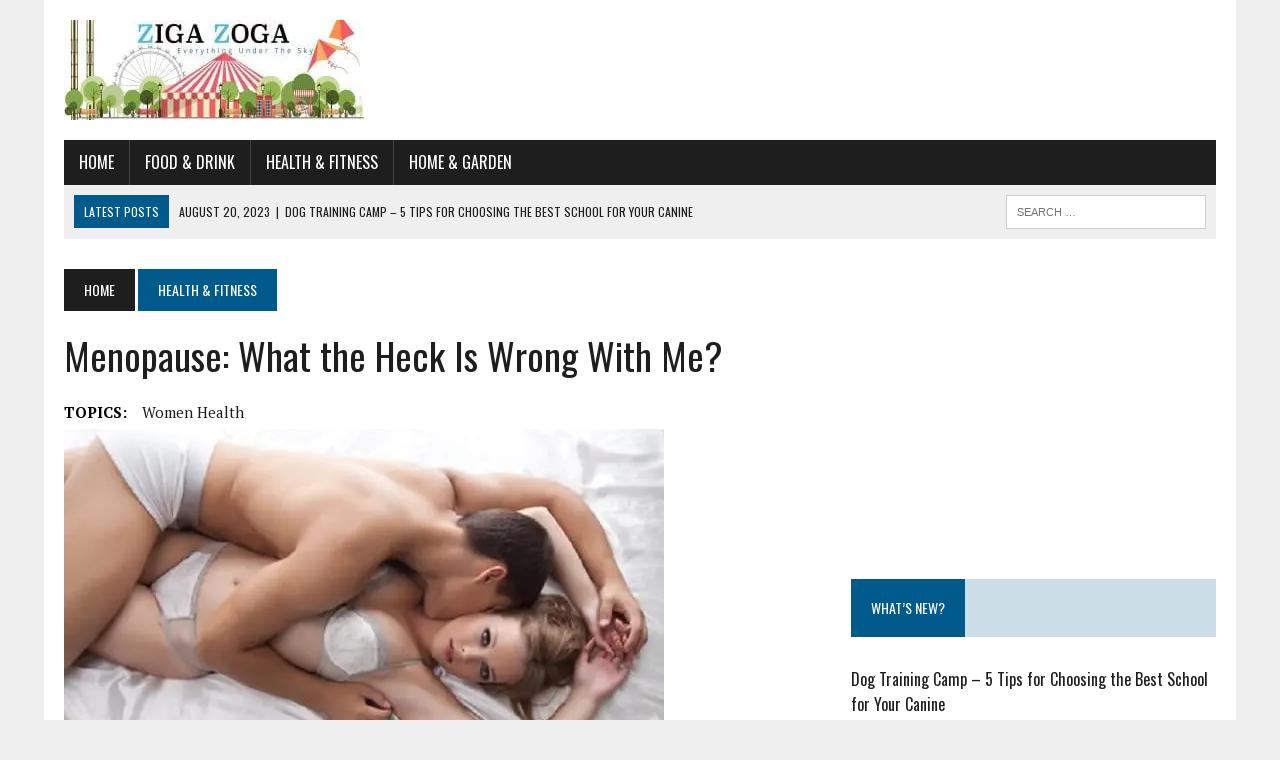

--- FILE ---
content_type: text/html; charset=UTF-8
request_url: https://zigazoga.com/menopause-what-the-heck-is-wrong-with-me/
body_size: 9868
content:
<!-- This page is cached by the Hummingbird Performance plugin v3.18.1 - https://wordpress.org/plugins/hummingbird-performance/. --><!DOCTYPE html>
<html class="no-js" lang="en-US">
<head>
<meta charset="UTF-8">
<meta name="viewport" content="width=device-width, initial-scale=1.0">
<link rel="profile" href="https://gmpg.org/xfn/11" />
<link rel="pingback" href="https://zigazoga.com/xmlrpc.php" />
<title>Menopause: What the Heck Is Wrong With Me? &#8211; ZigaZoga</title>
<meta name='robots' content='max-image-preview:large' />
<link rel='dns-prefetch' href='//www.googletagmanager.com' />
<link rel='dns-prefetch' href='//fonts.googleapis.com' />
<link rel='dns-prefetch' href='//fonts.gstatic.com' />
<link rel='dns-prefetch' href='//ajax.googleapis.com' />
<link rel='dns-prefetch' href='//apis.google.com' />
<link rel='dns-prefetch' href='//google-analytics.com' />
<link rel='dns-prefetch' href='//www.google-analytics.com' />
<link rel='dns-prefetch' href='//ssl.google-analytics.com' />
<link rel='dns-prefetch' href='//youtube.com' />
<link rel='dns-prefetch' href='//s.gravatar.com' />
<link rel='dns-prefetch' href='//pagead2.googlesyndication.com' />
<link rel='dns-prefetch' href='//b1955801.smushcdn.com' />
<link rel='dns-prefetch' href='//hb.wpmucdn.com' />
<link href='//fonts.googleapis.com' rel='preconnect' />
<link href='//fonts.gstatic.com' rel='preconnect' />
<link href='//ajax.googleapis.com' rel='preconnect' />
<link href='//apis.google.com' rel='preconnect' />
<link href='//google-analytics.com' rel='preconnect' />
<link href='//www.google-analytics.com' rel='preconnect' />
<link href='//ssl.google-analytics.com' rel='preconnect' />
<link href='//youtube.com' rel='preconnect' />
<link href='//s.gravatar.com' rel='preconnect' />
<link href='//hb.wpmucdn.com' rel='preconnect' />
<link rel="alternate" type="application/rss+xml" title="ZigaZoga &raquo; Feed" href="https://zigazoga.com/feed/" />
<link rel="alternate" type="application/rss+xml" title="ZigaZoga &raquo; Comments Feed" href="https://zigazoga.com/comments/feed/" />
<link rel="alternate" type="application/rss+xml" title="ZigaZoga &raquo; Menopause: What the Heck Is Wrong With Me? Comments Feed" href="https://zigazoga.com/menopause-what-the-heck-is-wrong-with-me/feed/" />
<link rel="alternate" title="oEmbed (JSON)" type="application/json+oembed" href="https://zigazoga.com/wp-json/oembed/1.0/embed?url=https%3A%2F%2Fzigazoga.com%2Fmenopause-what-the-heck-is-wrong-with-me%2F" />
<link rel="alternate" title="oEmbed (XML)" type="text/xml+oembed" href="https://zigazoga.com/wp-json/oembed/1.0/embed?url=https%3A%2F%2Fzigazoga.com%2Fmenopause-what-the-heck-is-wrong-with-me%2F&#038;format=xml" />
		<style>
			.lazyload,
			.lazyloading {
				max-width: 100%;
			}
		</style>
		<style id='wp-img-auto-sizes-contain-inline-css' type='text/css'>
img:is([sizes=auto i],[sizes^="auto," i]){contain-intrinsic-size:3000px 1500px}
/*# sourceURL=wp-img-auto-sizes-contain-inline-css */
</style>
<link rel='stylesheet' id='mh-style-css' href='https://hb.wpmucdn.com/zigazoga.com/025f71a1-b8b5-43ad-acca-54091ad7a077.css' type='text/css' media='all' />
<link rel='stylesheet' id='mh-font-awesome-css' href='https://hb.wpmucdn.com/zigazoga.com/1f51d852-ace6-4886-96d9-e69e470120e8.css' type='text/css' media='all' />
<link rel='stylesheet' id='mh-google-fonts-css' href='https://fonts.googleapis.com/css?family=PT+Serif:300,400,400italic,600,700%7cOswald:300,400,400italic,600,700' type='text/css' media='all' />
<script type="text/javascript" src="https://hb.wpmucdn.com/zigazoga.com/664c4dc5-1282-4449-880d-333092829670.js" id="jquery-core-js"></script>
<script type="text/javascript" src="https://hb.wpmucdn.com/zigazoga.com/f432c8a6-6c3a-4e4b-95ee-8129ab8fbd85.js" id="jquery-migrate-js"></script>
<script type="text/javascript" src="https://hb.wpmucdn.com/zigazoga.com/005298f3-9871-48b5-9ca5-93bfa4af3c18.js" id="mh-scripts-js"></script>

<!-- Google tag (gtag.js) snippet added by Site Kit -->
<!-- Google Analytics snippet added by Site Kit -->
<script type="text/javascript" src="https://www.googletagmanager.com/gtag/js?id=GT-W6KQ4LN" id="google_gtagjs-js" async></script>
<script type="text/javascript" id="google_gtagjs-js-after">
/* <![CDATA[ */
window.dataLayer = window.dataLayer || [];function gtag(){dataLayer.push(arguments);}
gtag("set","linker",{"domains":["zigazoga.com"]});
gtag("js", new Date());
gtag("set", "developer_id.dZTNiMT", true);
gtag("config", "GT-W6KQ4LN");
//# sourceURL=google_gtagjs-js-after
/* ]]> */
</script>
<link rel="https://api.w.org/" href="https://zigazoga.com/wp-json/" /><link rel="alternate" title="JSON" type="application/json" href="https://zigazoga.com/wp-json/wp/v2/posts/6534" /><link rel="EditURI" type="application/rsd+xml" title="RSD" href="https://zigazoga.com/xmlrpc.php?rsd" />
<meta name="generator" content="WordPress 6.9" />
<link rel="canonical" href="https://zigazoga.com/menopause-what-the-heck-is-wrong-with-me/" />
<link rel='shortlink' href='https://zigazoga.com/?p=6534' />
<meta name="generator" content="Site Kit by Google 1.170.0" />		<script>
			document.documentElement.className = document.documentElement.className.replace('no-js', 'js');
		</script>
				<style>
			.no-js img.lazyload {
				display: none;
			}

			figure.wp-block-image img.lazyloading {
				min-width: 150px;
			}

			.lazyload,
			.lazyloading {
				--smush-placeholder-width: 100px;
				--smush-placeholder-aspect-ratio: 1/1;
				width: var(--smush-image-width, var(--smush-placeholder-width)) !important;
				aspect-ratio: var(--smush-image-aspect-ratio, var(--smush-placeholder-aspect-ratio)) !important;
			}

						.lazyload {
				opacity: 0;
			}

			.lazyloading {
				border: 0 !important;
				opacity: 1;
				background: #f9f9f9 url('https://zigazoga.com/wp-content/plugins/wp-smush-pro/app/assets/images/smush-placeholder.png') no-repeat center !important;
				background-size: 16px auto !important;
				min-width: 16px;
			}

					</style>
		<!--[if lt IE 9]>
<script src="https://zigazoga.com/wp-content/themes/mh_newsdesk/js/css3-mediaqueries.js"></script>
<![endif]-->

<!-- Google AdSense meta tags added by Site Kit -->
<meta name="google-adsense-platform-account" content="ca-host-pub-2644536267352236">
<meta name="google-adsense-platform-domain" content="sitekit.withgoogle.com">
<!-- End Google AdSense meta tags added by Site Kit -->

<!-- Google AdSense snippet added by Site Kit -->
<script type="text/javascript" async="async" src="https://pagead2.googlesyndication.com/pagead/js/adsbygoogle.js?client=ca-pub-8204715686796499&amp;host=ca-host-pub-2644536267352236" crossorigin="anonymous"></script>

<!-- End Google AdSense snippet added by Site Kit -->
<meta name="yandex-verification" content="203933086520fdbe" />
<script data-ad-client="ca-pub-8204715686796499" async src="https://pagead2.googlesyndication.com/pagead/js/adsbygoogle.js"></script><link rel="icon" href="https://b1955801.smushcdn.com/1955801/wp-content/uploads/cropped-ZigaZoga-32x32.png?lossy=1&strip=1&webp=1" sizes="32x32" />
<link rel="icon" href="https://b1955801.smushcdn.com/1955801/wp-content/uploads/cropped-ZigaZoga-192x192.png?lossy=1&strip=1&webp=1" sizes="192x192" />
<link rel="apple-touch-icon" href="https://b1955801.smushcdn.com/1955801/wp-content/uploads/cropped-ZigaZoga-180x180.png?lossy=1&strip=1&webp=1" />
<meta name="msapplication-TileImage" content="https://zigazoga.com/wp-content/uploads/cropped-ZigaZoga-270x270.png" />
</head>
<body class="wp-singular post-template-default single single-post postid-6534 single-format-standard wp-theme-mh_newsdesk mh-right-sb mh-loop-layout1" itemscope="itemscope" itemtype="http://schema.org/WebPage">

	<div class="header-top">
		<div class="wrapper-inner clearfix">
							<nav class="header-nav clearfix" itemscope="itemscope" itemtype="http://schema.org/SiteNavigationElement">
									</nav>
								</div>
	</div>
<div id="mh-wrapper">
<header class="mh-header" itemscope="itemscope" itemtype="http://schema.org/WPHeader">
	<div class="header-wrap clearfix">
				<div class="mh-col mh-1-3 header-logo-full">
			<a href="https://zigazoga.com/" title="ZigaZoga" rel="home">
<div class="logo-wrap" role="banner">
<img src="https://b1955801.smushcdn.com/1955801/wp-content/uploads/ZigaZoga-1.jpg?lossy=1&strip=1&webp=1" height="100" width="300" alt="ZigaZoga" srcset="https://b1955801.smushcdn.com/1955801/wp-content/uploads/ZigaZoga-1.jpg?lossy=1&amp;strip=1&amp;webp=1 300w, https://b1955801.smushcdn.com/1955801/wp-content/uploads/ZigaZoga-1-300x100.jpg?size=155x52&amp;lossy=1&amp;strip=1&amp;webp=1 155w" sizes="auto, (max-width: 300px) 100vw, 300px" loading="lazy" />
</div>
</a>
		</div>
			</div>
	<div class="header-menu clearfix">
		<nav class="main-nav clearfix" itemscope="itemscope" itemtype="http://schema.org/SiteNavigationElement">
			<div class="menu-main-menu-container"><ul id="menu-main-menu" class="menu"><li id="menu-item-2680" class="menu-item menu-item-type-custom menu-item-object-custom menu-item-home menu-item-2680"><a href="https://zigazoga.com/">Home</a></li>
<li id="menu-item-8528" class="menu-item menu-item-type-taxonomy menu-item-object-category menu-item-8528"><a href="https://zigazoga.com/category/food-drink/">Food &#038; Drink</a></li>
<li id="menu-item-8529" class="menu-item menu-item-type-taxonomy menu-item-object-category current-post-ancestor current-menu-parent current-post-parent menu-item-8529"><a href="https://zigazoga.com/category/health-fitness/">Health &#038; Fitness</a></li>
<li id="menu-item-8530" class="menu-item menu-item-type-taxonomy menu-item-object-category menu-item-8530"><a href="https://zigazoga.com/category/home-garden/">Home &#038; Garden</a></li>
</ul></div>		</nav>
		<div class="header-sub clearfix">
							<div id="ticker" class="news-ticker mh-col mh-2-3 clearfix">
			<span class="ticker-title">
			Latest Posts		</span>
		<ul class="ticker-content">			<li class="ticker-item">
				<a class="ticker-item-link" href="https://zigazoga.com/dog-training-camp-5-tips-choosing-best-school-anine/" title="Dog Training Camp &#8211; 5 Tips for Choosing the Best School for Your Canine">
					<span class="ticker-item-date">August 20, 2023</span>
					<span class="ticker-item-separator">|</span>
					<span class="ticker-item-title">Dog Training Camp &#8211; 5 Tips for Choosing the Best School for Your Canine</span>
				</a>
			</li>			<li class="ticker-item">
				<a class="ticker-item-link" href="https://zigazoga.com/why-you-must-warm-up-before-working-out/" title="Why You Must Warm up Before Working Out">
					<span class="ticker-item-date">April 8, 2023</span>
					<span class="ticker-item-separator">|</span>
					<span class="ticker-item-title">Why You Must Warm up Before Working Out</span>
				</a>
			</li>			<li class="ticker-item">
				<a class="ticker-item-link" href="https://zigazoga.com/how-recognize-very-early-signs-symptoms-of-pregnancy/" title="How To Recognize Very Early Signs and Symptoms of Pregnancy">
					<span class="ticker-item-date">January 19, 2023</span>
					<span class="ticker-item-separator">|</span>
					<span class="ticker-item-title">How To Recognize Very Early Signs and Symptoms of Pregnancy</span>
				</a>
			</li>			<li class="ticker-item">
				<a class="ticker-item-link" href="https://zigazoga.com/you-can-learn-quite-a-bit-about-home-improvements/" title="You Can Learn Quite A Bit About Home Improvements">
					<span class="ticker-item-date">July 14, 2021</span>
					<span class="ticker-item-separator">|</span>
					<span class="ticker-item-title">You Can Learn Quite A Bit About Home Improvements</span>
				</a>
			</li>			<li class="ticker-item">
				<a class="ticker-item-link" href="https://zigazoga.com/horse-figurines-are-perfect-for-any-horse-lovers-home/" title="Horse Figurines are Perfect for any Horse Lover’s Home">
					<span class="ticker-item-date">June 19, 2021</span>
					<span class="ticker-item-separator">|</span>
					<span class="ticker-item-title">Horse Figurines are Perfect for any Horse Lover’s Home</span>
				</a>
			</li>	</ul>
</div>						<aside class="mh-col mh-1-3 header-search">
				<form role="search" method="get" class="search-form" action="https://zigazoga.com/">
				<label>
					<span class="screen-reader-text">Search for:</span>
					<input type="search" class="search-field" placeholder="Search &hellip;" value="" name="s" />
				</label>
				<input type="submit" class="search-submit" value="Search" />
			</form>			</aside>
		</div>
	</div>
</header><div class="mh-section mh-group">
	<div id="main-content" class="mh-content" role="main" itemprop="mainContentOfPage"><nav class="breadcrumb"><span itemscope itemtype="http://data-vocabulary.org/Breadcrumb"><a href="https://zigazoga.com" itemprop="url" class="bc-home"><span itemprop="title">Home</span></a></span> <span itemscope itemtype="http://data-vocabulary.org/Breadcrumb"><a href="https://zigazoga.com/category/health-fitness/" itemprop="url"><span itemprop="title">Health &amp; Fitness</span></a></span></nav>
<article id="post-6534" class="post-6534 post type-post status-publish format-standard has-post-thumbnail hentry category-health-fitness tag-women-health">
	<header class="entry-header clearfix">
		<h1 class="entry-title">
			Menopause: What the Heck Is Wrong With Me?		</h1><div class="entry-tags clearfix"><span>TOPICS:</span><a href="https://zigazoga.com/tag/women-health/" rel="tag">Women Health</a></div>	</header>
<div class="entry-thumbnail">
<img width="600" height="315" src="https://b1955801.smushcdn.com/1955801/wp-content/uploads/cute_couple__4_1.jpg?lossy=1&strip=1&webp=1" class="attachment-content-single size-content-single wp-post-image" alt="" decoding="async" fetchpriority="high" srcset="https://b1955801.smushcdn.com/1955801/wp-content/uploads/cute_couple__4_1.jpg?lossy=1&strip=1&webp=1 600w, https://b1955801.smushcdn.com/1955801/wp-content/uploads/cute_couple__4_1-300x158.jpg?lossy=1&strip=1&webp=1 300w, https://b1955801.smushcdn.com/1955801/wp-content/uploads/cute_couple__4_1.jpg?size=155x81&lossy=1&strip=1&webp=1 155w, https://b1955801.smushcdn.com/1955801/wp-content/uploads/cute_couple__4_1.jpg?size=466x245&lossy=1&strip=1&webp=1 466w" sizes="(max-width: 600px) 100vw, 600px" /></div>
<div id="custom_html-10" class="widget_text sb-widget post-ad post-ad-1 widget_custom_html"><div class="textwidget custom-html-widget"><script async src="https://pagead2.googlesyndication.com/pagead/js/adsbygoogle.js"></script>
<!-- ZigaZoga Header -->
<ins class="adsbygoogle"
     style="display:block"
     data-ad-client="ca-pub-8204715686796499"
     data-ad-slot="8490119218"
     data-ad-format="auto"
     data-full-width-responsive="true"></ins>
<script>
     (adsbygoogle = window.adsbygoogle || []).push({});
</script></div></div><p class="entry-meta">
</p>
	<div class="entry-content clearfix">
		<p style="text-align: justify;">Any woman between 45 and 55 will tell you, there?s only one thing worse than having your period. And that?s NOT having it.</p>
<p style="text-align: justify;">Because for many of us who came of age in the ?60s and ?70s, the unthinkable is happening. Menopause is upon us. The endless youth we?ve been enjoying ? helped along by our attitudes and modern science — is finally coming to an end.</p>
<p style="text-align: justify;">According to the ancients, there are three stages in a woman?s life: Maiden, Mother and Crone. Menopause marks a woman?s transition from Motherhood to Crone-dom. And how much fun can that be? The upside of being saddled with this far-from-flattering title is supposed to be the gaining of wisdom. Sadly, the most wisdom many of us have gained is to remember to wear cotton nighties, use a fan and keep a spritz bottle of water by the side of the bed. <img decoding="async" class="alignright size-medium wp-image-6490" src="http://manipaltimes.com/wp-content/uploads/2015/07/menopause-300x204.jpg" alt="menopause" width="300" height="204" srcset="https://zigazoga.com/wp-content/uploads/menopause-300x204.jpg 300w, https://zigazoga.com/wp-content/uploads/menopause.jpg 520w" sizes="auto, (max-width: 300px) 100vw, 300px" loading="lazy"></p>
<p style="text-align: justify;">So for those of you who are feeling confused, afraid or just very hot, allow me to share the wisdom of some actual experts to help make this time go by a little more easily.</p>
<p style="text-align: justify;">Before you are officially menopausal, you will likely be ?perimenopausal.? In a medical sense, this is when the ovaries begin their normal, steady decline as a woman ages, resulting in a decrease in estrogen and progesterone. This phase is often marked by the onset of ?hot flashes,? and may last for years prior to menopause.</p>
<p style="text-align: justify;">Menopause itself occurs when the ovaries stop producing estrogen altogether. It is officially defined as the end of menses ? recognized at the point when a woman goes twelve months without menstruating. Of course, these symptoms can?t be counted on to follow any sort of convenient schedule, and knowing whether one is menopausal, perimenopausal or just insane can be tricky.. Many women have given birth to ?change in life babies,? conceived when they thought they were menopausal and any chance of becoming pregnant were long behind them.</p>
<p style="text-align: justify;">So how can you tell if you?re in menopause? Look for these common symptoms:</p>
<ol style="text-align: justify;">
<li><strong>Hot flashes</strong>: The most famous of all menopause symptoms, hot flashes affect a whopping 75% of menopausal women. ? ? ? So if you?re feeling extra steamy, you?re in good company. For those who haven?t yet ?felt the heat,? a hot flash is essentially what it sounds like ? a sudden sensation of warmth, often partnered with sweating or clamminess for an extra measure of excitement. Some women also experience palpitations, dizziness or lightheadness during a hot flash.</li>
<li><strong>Insomnia:</strong> Those not lucky enough to sleep through their hot flashes find themselves sleeping a lot less. Others wake up feeling sweaty or clammy.</li>
<li><strong>Vaginal dryness</strong>: Bought on by lack of estrogen and dryness and thinning of the vaginal walls, this may result in irritation and problems with lubrication. ? ? ? There are over the counter remedies available to help with the lubrication problem.</li>
<li><strong>Stress incontinence</strong>: Estrogen also affects the bladder, and a drop in estrogen can result in stress incontinence. Bladder may also leave postmenopausal women prone to bladder (UTI = urinary tract infections) infections. According to the AMA, a daily glass of cranberry juice can help with this.</li>
</ol>
<p style="text-align: justify;">The bad news is, none of this is a whole lot of fun. The good news? It?s normal?and there are plenty of ways to cope with menopause.</p>
	</div>
	<div id="custom_html-11" class="widget_text sb-widget post-ad post-ad-2 widget_custom_html"><div class="textwidget custom-html-widget"><script async src="https://pagead2.googlesyndication.com/pagead/js/adsbygoogle.js"></script>
<!-- ZigaZoga Header -->
<ins class="adsbygoogle"
     style="display:block"
     data-ad-client="ca-pub-8204715686796499"
     data-ad-slot="8490119218"
     data-ad-format="auto"
     data-full-width-responsive="true"></ins>
<script>
     (adsbygoogle = window.adsbygoogle || []).push({});
</script></div></div></article><div class="mh-share-buttons mh-group">
    <a class="mh-col mh-1-4 mh-facebook" href="#" onclick="window.open('http://www.facebook.com/sharer.php?u=https://zigazoga.com/menopause-what-the-heck-is-wrong-with-me/&t=Menopause: What the Heck Is Wrong With Me?', 'facebookShare', 'width=626,height=436'); return false;" title="Share on Facebook">
	    <span class="mh-share-button"><i class="fa fa-facebook fa-2x"></i>SHARE</span>
	</a>
    <a class="mh-col mh-1-4 mh-twitter" href="#" onclick="window.open('http://twitter.com/share?text=Menopause: What the Heck Is Wrong With Me? -&url=https://zigazoga.com/menopause-what-the-heck-is-wrong-with-me/', 'twitterShare', 'width=626,height=436'); return false;" title="Tweet This Post">
	    <span class="mh-share-button"><i class="fa fa-twitter fa-2x"></i>TWEET</span>
	</a>
    <a class="mh-col mh-1-4 mh-pinterest" href="#" onclick="window.open('http://pinterest.com/pin/create/button/?url=https://zigazoga.com/menopause-what-the-heck-is-wrong-with-me/&media=https://zigazoga.com/wp-content/uploads/cute_couple__4_1.jpg&description=Menopause: What the Heck Is Wrong With Me?', 'pinterestShare', 'width=750,height=350'); return false;" title="Pin This Post">
	    <span class="mh-share-button"><i class="fa fa-pinterest fa-2x"></i>PIN</span>
	</a>
    <a class="mh-col mh-1-4 mh-googleplus" href="#" onclick="window.open('https://plusone.google.com/_/+1/confirm?hl=en-US&url=https://zigazoga.com/menopause-what-the-heck-is-wrong-with-me/', 'googleShare', 'width=626,height=436'); return false;" title="Share on Google+" target="_blank">
	    <span class="mh-share-button"><i class="fa fa-google-plus fa-2x"></i>SHARE</span>
	</a>
</div><nav class="post-nav-wrap" itemscope="itemscope" itemtype="http://schema.org/SiteNavigationElement">
<ul class="post-nav clearfix">
<li class="post-nav-prev">
<a href="https://zigazoga.com/how-to-take-care-of-your-back-muscles/" rel="prev"><i class="fa fa-chevron-left"></i>Previous post</a></li>
<li class="post-nav-next">
<a href="https://zigazoga.com/where-to-stay-in-toronto-a-neighborhood-guide/" rel="next">Next post<i class="fa fa-chevron-right"></i></a></li>
</ul>
</nav>
		<h4 class="widget-title related-content-title">
			<span>Related Articles</span>
		</h4>
		<div class="related-content clearfix"><article class="mh-col mh-1-4 content-grid post-6935 post type-post status-publish format-standard has-post-thumbnail hentry category-health-fitness tag-women-health">
	<div class="content-thumb content-grid-thumb">
		<a href="https://zigazoga.com/natural-approach-to-beautiful-pregnancy-radiance/" title="Natural Approach to Beautiful Pregnancy Radiance"><img width="68" height="101" src="https://b1955801.smushcdn.com/1955801/wp-content/uploads/mother-to-be.jpg?lossy=1&strip=1&webp=1" class="attachment-content-grid size-content-grid wp-post-image" alt="" decoding="async" srcset="https://b1955801.smushcdn.com/1955801/wp-content/uploads/mother-to-be.jpg?lossy=1&strip=1&webp=1 484w, https://b1955801.smushcdn.com/1955801/wp-content/uploads/mother-to-be-202x300.jpg?lossy=1&strip=1&webp=1 202w" sizes="auto, (max-width: 68px) 100vw, 68px" loading="lazy" />		</a>
	</div>
			<p class="entry-meta">
			<span><a href="https://zigazoga.com/category/health-fitness/" rel="category tag">Health &amp; Fitness</a></span>
		</p>
		<h3 class="entry-title content-grid-title">
		<a href="https://zigazoga.com/natural-approach-to-beautiful-pregnancy-radiance/" title="Natural Approach to Beautiful Pregnancy Radiance" rel="bookmark">
			Natural Approach to Beautiful Pregnancy Radiance		</a>
	</h3>
</article>
<hr class="mh-separator content-grid-separator"><article class="mh-col mh-1-4 content-grid post-6902 post type-post status-publish format-standard has-post-thumbnail hentry category-health-fitness tag-women-health">
	<div class="content-thumb content-grid-thumb">
		<a href="https://zigazoga.com/hot-tubs-saunas-and-pregnancy/" title="Hot Tubs, Saunas and Pregnancy"><img width="74" height="101" src="https://b1955801.smushcdn.com/1955801/wp-content/uploads/woman.jpg?lossy=1&strip=1&webp=1" class="attachment-content-grid size-content-grid wp-post-image" alt="" decoding="async" loading="lazy" srcset="https://b1955801.smushcdn.com/1955801/wp-content/uploads/woman.jpg?lossy=1&strip=1&webp=1 526w, https://b1955801.smushcdn.com/1955801/wp-content/uploads/woman-219x300.jpg?lossy=1&strip=1&webp=1 219w" sizes="auto, (max-width: 74px) 100vw, 74px" />		</a>
	</div>
			<p class="entry-meta">
			<span><a href="https://zigazoga.com/category/health-fitness/" rel="category tag">Health &amp; Fitness</a></span>
		</p>
		<h3 class="entry-title content-grid-title">
		<a href="https://zigazoga.com/hot-tubs-saunas-and-pregnancy/" title="Hot Tubs, Saunas and Pregnancy" rel="bookmark">
			Hot Tubs, Saunas and Pregnancy		</a>
	</h3>
</article>
<hr class="mh-separator content-grid-separator"><article class="mh-col mh-1-4 content-grid post-6732 post type-post status-publish format-standard has-post-thumbnail hentry category-health-fitness tag-women-health">
	<div class="content-thumb content-grid-thumb">
		<a href="https://zigazoga.com/are-drugs-safe-in-pregnancy/" title="Are Drugs Safe In Pregnancy?"><img width="126" height="101" src="https://b1955801.smushcdn.com/1955801/wp-content/uploads/Pregnancy.jpg?lossy=1&strip=1&webp=1" class="attachment-content-grid size-content-grid wp-post-image" alt="" decoding="async" loading="lazy" srcset="https://b1955801.smushcdn.com/1955801/wp-content/uploads/Pregnancy.jpg?lossy=1&strip=1&webp=1 1280w, https://b1955801.smushcdn.com/1955801/wp-content/uploads/Pregnancy-300x240.jpg?lossy=1&strip=1&webp=1 300w, https://b1955801.smushcdn.com/1955801/wp-content/uploads/Pregnancy-768x614.jpg?lossy=1&strip=1&webp=1 768w, https://b1955801.smushcdn.com/1955801/wp-content/uploads/Pregnancy-1024x819.jpg?lossy=1&strip=1&webp=1 1024w" sizes="auto, (max-width: 126px) 100vw, 126px" />		</a>
	</div>
			<p class="entry-meta">
			<span><a href="https://zigazoga.com/category/health-fitness/" rel="category tag">Health &amp; Fitness</a></span>
		</p>
		<h3 class="entry-title content-grid-title">
		<a href="https://zigazoga.com/are-drugs-safe-in-pregnancy/" title="Are Drugs Safe In Pregnancy?" rel="bookmark">
			Are Drugs Safe In Pregnancy?		</a>
	</h3>
</article>
<hr class="mh-separator content-grid-separator"><article class="mh-col mh-1-4 content-grid post-7219 post type-post status-publish format-standard has-post-thumbnail hentry category-health-fitness tag-women-health">
	<div class="content-thumb content-grid-thumb">
		<a href="https://zigazoga.com/what-is-the-fuss-with-smoking-and-pregnancy/" title="What is the fuss with smoking and pregnancy?"><img width="73" height="101" src="https://b1955801.smushcdn.com/1955801/wp-content/uploads/fetus-in-a-jar.jpg?lossy=1&strip=1&webp=1" class="attachment-content-grid size-content-grid wp-post-image" alt="" decoding="async" loading="lazy" srcset="https://b1955801.smushcdn.com/1955801/wp-content/uploads/fetus-in-a-jar.jpg?lossy=1&strip=1&webp=1 827w, https://b1955801.smushcdn.com/1955801/wp-content/uploads/fetus-in-a-jar-216x300.jpg?lossy=1&strip=1&webp=1 216w, https://b1955801.smushcdn.com/1955801/wp-content/uploads/fetus-in-a-jar-768x1068.jpg?lossy=1&strip=1&webp=1 768w, https://b1955801.smushcdn.com/1955801/wp-content/uploads/fetus-in-a-jar-736x1024.jpg?lossy=1&strip=1&webp=1 736w" sizes="auto, (max-width: 73px) 100vw, 73px" />		</a>
	</div>
			<p class="entry-meta">
			<span><a href="https://zigazoga.com/category/health-fitness/" rel="category tag">Health &amp; Fitness</a></span>
		</p>
		<h3 class="entry-title content-grid-title">
		<a href="https://zigazoga.com/what-is-the-fuss-with-smoking-and-pregnancy/" title="What is the fuss with smoking and pregnancy?" rel="bookmark">
			What is the fuss with smoking and pregnancy?		</a>
	</h3>
</article>
<hr class="mh-separator content-grid-separator">		</div><div class="comments-wrap">
<h4 class="comment-section-title"><span class="comment-count">Be the first to comment</span> <span class="comment-count-more">on "Menopause: What the Heck Is Wrong With Me?"</span></h4>
</div>
	<div id="respond" class="comment-respond">
		<h3 id="reply-title" class="comment-reply-title">Leave a comment <small><a rel="nofollow" id="cancel-comment-reply-link" href="/menopause-what-the-heck-is-wrong-with-me/#respond" style="display:none;">Cancel reply</a></small></h3><form action="https://zigazoga.com/wp-comments-post.php" method="post" id="commentform" class="comment-form"><p class="comment-notes">Your email address will not be published.</p><p class="comment-form-comment"><label for="comment">Comment</label><br/><textarea id="comment" name="comment" cols="45" rows="5" aria-required="true"></textarea></p><p class="comment-form-author"><label for="author">Name </label><span class="required">*</span><br/><input id="author" name="author" type="text" value="" size="30" aria-required='true' /></p>
<p class="comment-form-email"><label for="email">Email </label><span class="required">*</span><br/><input id="email" name="email" type="text" value="" size="30" aria-required='true' /></p>
<p class="comment-form-url"><label for="url">Website</label><br/><input id="url" name="url" type="text" value="" size="30" /></p>
<p class="comment-form-cookies-consent"><input id="wp-comment-cookies-consent" name="wp-comment-cookies-consent" type="checkbox" value="yes" /><label for="wp-comment-cookies-consent">Save my name, email, and website in this browser for the next time I comment.</label></p>
<p class="form-submit"><input name="submit" type="submit" id="submit" class="submit" value="Post Comment" /> <input type='hidden' name='comment_post_ID' value='6534' id='comment_post_ID' />
<input type='hidden' name='comment_parent' id='comment_parent' value='0' />
</p><p style="display: none;"><input type="hidden" id="akismet_comment_nonce" name="akismet_comment_nonce" value="1e4af9208d" /></p><p style="display: none !important;" class="akismet-fields-container" data-prefix="ak_"><label>&#916;<textarea name="ak_hp_textarea" cols="45" rows="8" maxlength="100"></textarea></label><input type="hidden" id="ak_js_1" name="ak_js" value="39"/><script>document.getElementById( "ak_js_1" ).setAttribute( "value", ( new Date() ).getTime() );</script></p></form>	</div><!-- #respond -->
	<p class="akismet_comment_form_privacy_notice">This site uses Akismet to reduce spam. <a href="https://akismet.com/privacy/" target="_blank" rel="nofollow noopener">Learn how your comment data is processed.</a></p>	</div>
	<aside class="mh-sidebar" itemscope="itemscope" itemtype="http://schema.org/WPSideBar">
	<div id="custom_html-12" class="widget_text sb-widget clearfix widget_custom_html"><div class="textwidget custom-html-widget"><script async src="https://pagead2.googlesyndication.com/pagead/js/adsbygoogle.js"></script>
<!-- ZigaZoga Header -->
<ins class="adsbygoogle"
     style="display:block"
     data-ad-client="ca-pub-8204715686796499"
     data-ad-slot="8490119218"
     data-ad-format="auto"
     data-full-width-responsive="true"></ins>
<script>
     (adsbygoogle = window.adsbygoogle || []).push({});
</script></div></div><div id="mh_newsdesk_recent_posts-8" class="sb-widget clearfix mh_newsdesk_recent_posts"><h4 class="widget-title"><span>What&#8217;s New?</span></h4>			<ul class="mh-rp-widget widget-list">					<li class="rp-widget-item">
						<a href="https://zigazoga.com/dog-training-camp-5-tips-choosing-best-school-anine/" title="Dog Training Camp &#8211; 5 Tips for Choosing the Best School for Your Canine" rel="bookmark">
							Dog Training Camp &#8211; 5 Tips for Choosing the Best School for Your Canine						</a>
					</li>					<li class="rp-widget-item">
						<a href="https://zigazoga.com/why-you-must-warm-up-before-working-out/" title="Why You Must Warm up Before Working Out" rel="bookmark">
							Why You Must Warm up Before Working Out						</a>
					</li>					<li class="rp-widget-item">
						<a href="https://zigazoga.com/how-recognize-very-early-signs-symptoms-of-pregnancy/" title="How To Recognize Very Early Signs and Symptoms of Pregnancy" rel="bookmark">
							How To Recognize Very Early Signs and Symptoms of Pregnancy						</a>
					</li>					<li class="rp-widget-item">
						<a href="https://zigazoga.com/you-can-learn-quite-a-bit-about-home-improvements/" title="You Can Learn Quite A Bit About Home Improvements" rel="bookmark">
							You Can Learn Quite A Bit About Home Improvements						</a>
					</li>					<li class="rp-widget-item">
						<a href="https://zigazoga.com/horse-figurines-are-perfect-for-any-horse-lovers-home/" title="Horse Figurines are Perfect for any Horse Lover’s Home" rel="bookmark">
							Horse Figurines are Perfect for any Horse Lover’s Home						</a>
					</li>			</ul></div><div id="tag_cloud-3" class="sb-widget clearfix widget_tag_cloud"><h4 class="widget-title"><span>What&#8217;s here</span></h4><div class="tagcloud"><a href="https://zigazoga.com/tag/child-health/" class="tag-cloud-link tag-link-1393 tag-link-position-1" style="font-size: 13.055555555556pt;" aria-label="Child Health (17 items)">Child Health</a>
<a href="https://zigazoga.com/tag/cooking-tips/" class="tag-cloud-link tag-link-1402 tag-link-position-2" style="font-size: 13.185185185185pt;" aria-label="Cooking Tips (18 items)">Cooking Tips</a>
<a href="https://zigazoga.com/tag/dining/" class="tag-cloud-link tag-link-1403 tag-link-position-3" style="font-size: 8pt;" aria-label="Dining Out (2 items)">Dining Out</a>
<a href="https://zigazoga.com/tag/garden/" class="tag-cloud-link tag-link-1399 tag-link-position-4" style="font-size: 12.083333333333pt;" aria-label="Garden (12 items)">Garden</a>
<a href="https://zigazoga.com/tag/health-food/" class="tag-cloud-link tag-link-1406 tag-link-position-5" style="font-size: 15.259259259259pt;" aria-label="Health Food (39 items)">Health Food</a>
<a href="https://zigazoga.com/tag/home/" class="tag-cloud-link tag-link-1398 tag-link-position-6" style="font-size: 14.351851851852pt;" aria-label="Home (28 items)">Home</a>
<a href="https://zigazoga.com/tag/men-health/" class="tag-cloud-link tag-link-1395 tag-link-position-7" style="font-size: 10.722222222222pt;" aria-label="Men Health (7 items)">Men Health</a>
<a href="https://zigazoga.com/tag/pets/" class="tag-cloud-link tag-link-1414 tag-link-position-8" style="font-size: 9.4259259259259pt;" aria-label="Pets (4 items)">Pets</a>
<a href="https://zigazoga.com/tag/recipe/" class="tag-cloud-link tag-link-1400 tag-link-position-9" style="font-size: 22pt;" aria-label="Recipes (436 items)">Recipes</a>
<a href="https://zigazoga.com/tag/restaurant/" class="tag-cloud-link tag-link-1401 tag-link-position-10" style="font-size: 9.9444444444444pt;" aria-label="Restaurant Management (5 items)">Restaurant Management</a>
<a href="https://zigazoga.com/tag/stay-fit/" class="tag-cloud-link tag-link-1397 tag-link-position-11" style="font-size: 15.972222222222pt;" aria-label="Staying Fit (50 items)">Staying Fit</a>
<a href="https://zigazoga.com/tag/stay-healthy/" class="tag-cloud-link tag-link-1396 tag-link-position-12" style="font-size: 19.407407407407pt;" aria-label="Staying Healthy (173 items)">Staying Healthy</a>
<a href="https://zigazoga.com/tag/travel/" class="tag-cloud-link tag-link-1407 tag-link-position-13" style="font-size: 8pt;" aria-label="Travel Food (2 items)">Travel Food</a>
<a href="https://zigazoga.com/tag/wine-drinks/" class="tag-cloud-link tag-link-1404 tag-link-position-14" style="font-size: 12.666666666667pt;" aria-label="Wine and Drinks (15 items)">Wine and Drinks</a>
<a href="https://zigazoga.com/tag/women-health/" class="tag-cloud-link tag-link-1394 tag-link-position-15" style="font-size: 14.740740740741pt;" aria-label="Women Health (32 items)">Women Health</a></div>
</div></aside></div>
</div>
<footer class="mh-footer" itemscope="itemscope" itemtype="http://schema.org/WPFooter">
		<div class="wrapper-inner clearfix">
					<div class="mh-section mh-group footer-widgets">
																	<div class="mh-col mh-1-3 footer-3">
						<div id="mh_newsdesk_facebook_page-8" class="footer-widget mh_newsdesk_facebook_page"><h5 class="widget-title">Follow on Facebook</h5><div class="fb-page" data-href="https://www.facebook.com/MBMangaluru" data-width="373" data-height="500" data-hide-cover="0" data-show-facepile="1" data-show-posts="1"></div>
</div>					</div>
							</div>
			</div>
	<div class="footer-bottom">
		<div class="wrapper-inner clearfix">
							<nav class="footer-nav clearfix" itemscope="itemscope" itemtype="http://schema.org/SiteNavigationElement">
									</nav>
						<div class="copyright-wrap">
				<p class="copyright">
					ZigaZoga - All rights reserved 				</p>
			</div>
		</div>
	</div>
</footer>
<script type="speculationrules">
{"prefetch":[{"source":"document","where":{"and":[{"href_matches":"/*"},{"not":{"href_matches":["/wp-*.php","/wp-admin/*","/wp-content/uploads/*","/wp-content/*","/wp-content/plugins/*","/wp-content/themes/mh_newsdesk/*","/*\\?(.+)"]}},{"not":{"selector_matches":"a[rel~=\"nofollow\"]"}},{"not":{"selector_matches":".no-prefetch, .no-prefetch a"}}]},"eagerness":"conservative"}]}
</script>

			<script type="text/javascript">
				var _paq = _paq || [];
					_paq.push(['setCustomDimension', 1, '{"ID":79,"name":"charissaeugene","avatar":"06ba53b68eee987ec577bb4aeb86618a"}']);
				_paq.push(['trackPageView']);
								(function () {
					var u = "https://analytics1.wpmudev.com/";
					_paq.push(['setTrackerUrl', u + 'track/']);
					_paq.push(['setSiteId', '3918']);
					var d   = document, g = d.createElement('script'), s = d.getElementsByTagName('script')[0];
					g.type  = 'text/javascript';
					g.async = true;
					g.defer = true;
					g.src   = 'https://analytics.wpmucdn.com/matomo.js';
					s.parentNode.insertBefore(g, s);
				})();
			</script>
						<div id="fb-root"></div>
			<script>
				(function(d, s, id){
					var js, fjs = d.getElementsByTagName(s)[0];
					if (d.getElementById(id)) return;
					js = d.createElement(s); js.id = id;
					js.src = "//connect.facebook.net/en_US/sdk.js#xfbml=1&version=v2.6";
					fjs.parentNode.insertBefore(js, fjs);
				}(document, 'script', 'facebook-jssdk'));
			</script> <script type="text/javascript" src="https://hb.wpmucdn.com/zigazoga.com/bf0cbbee-117b-4261-9fef-698c98dc918d.js" id="comment-reply-js" async="async" data-wp-strategy="async" fetchpriority="low"></script>
<script type="text/javascript" id="wphb-1-js-extra">
/* <![CDATA[ */
var wphbGlobal = {"ajaxurl":"https://zigazoga.com/wp-admin/admin-ajax.php","commentForm":"","preloadComment":""};
//# sourceURL=wphb-1-js-extra
/* ]]> */
</script>
<script type="text/javascript" src="https://hb.wpmucdn.com/zigazoga.com/be6a329a-998a-42cf-99b9-63acb8ce10d1.js" id="wphb-1-js"></script>
<script defer src="https://static.cloudflareinsights.com/beacon.min.js/vcd15cbe7772f49c399c6a5babf22c1241717689176015" integrity="sha512-ZpsOmlRQV6y907TI0dKBHq9Md29nnaEIPlkf84rnaERnq6zvWvPUqr2ft8M1aS28oN72PdrCzSjY4U6VaAw1EQ==" data-cf-beacon='{"version":"2024.11.0","token":"db9e98cfb540484390186fc0cd4f7ea7","r":1,"server_timing":{"name":{"cfCacheStatus":true,"cfEdge":true,"cfExtPri":true,"cfL4":true,"cfOrigin":true,"cfSpeedBrain":true},"location_startswith":null}}' crossorigin="anonymous"></script>
</body>
</html><!-- Hummingbird cache file was created in 0.14576888084412 seconds, on 14-01-26 2:52:17 -->

--- FILE ---
content_type: text/html; charset=utf-8
request_url: https://www.google.com/recaptcha/api2/aframe
body_size: 268
content:
<!DOCTYPE HTML><html><head><meta http-equiv="content-type" content="text/html; charset=UTF-8"></head><body><script nonce="y0HvvKmkgyQLP7Hy-gSZaw">/** Anti-fraud and anti-abuse applications only. See google.com/recaptcha */ try{var clients={'sodar':'https://pagead2.googlesyndication.com/pagead/sodar?'};window.addEventListener("message",function(a){try{if(a.source===window.parent){var b=JSON.parse(a.data);var c=clients[b['id']];if(c){var d=document.createElement('img');d.src=c+b['params']+'&rc='+(localStorage.getItem("rc::a")?sessionStorage.getItem("rc::b"):"");window.document.body.appendChild(d);sessionStorage.setItem("rc::e",parseInt(sessionStorage.getItem("rc::e")||0)+1);localStorage.setItem("rc::h",'1768763412195');}}}catch(b){}});window.parent.postMessage("_grecaptcha_ready", "*");}catch(b){}</script></body></html>